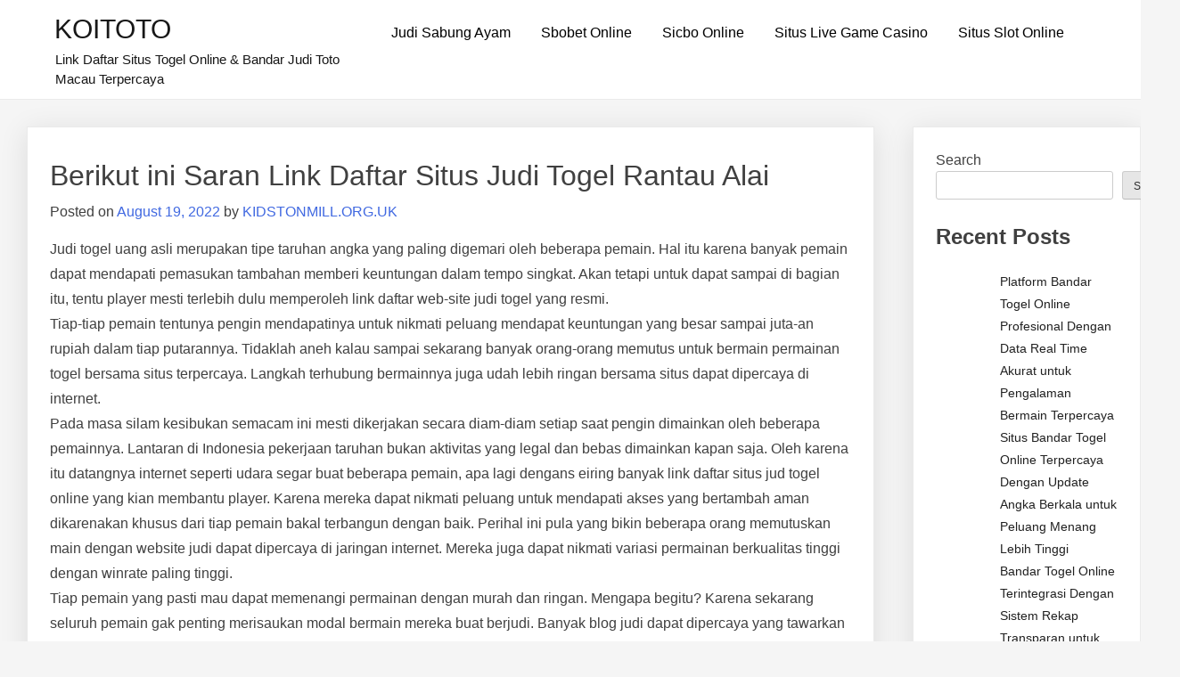

--- FILE ---
content_type: text/html; charset=UTF-8
request_url: https://kidstonmill.org.uk/berikut-ini-saran-link-daftar-situs-judi-togel-rantau-alai/
body_size: 14188
content:
<!doctype html>
<html lang="en-US">
<head>
	<meta charset="UTF-8">
	<meta name="viewport" content="width=device-width, initial-scale=1">
	<link rel="profile" href="https://gmpg.org/xfn/11">

	<meta name='robots' content='index, follow, max-image-preview:large, max-snippet:-1, max-video-preview:-1' />

	<!-- This site is optimized with the Yoast SEO plugin v26.8 - https://yoast.com/product/yoast-seo-wordpress/ -->
	<title>KOITOTO - Berikut ini Saran Link Daftar Situs Judi Togel Rantau Alai</title>
	<meta name="description" content="KOITOTO - Berikut ini Saran Link Daftar Situs Judi Togel Rantau Alai" />
	<link rel="canonical" href="https://kidstonmill.org.uk/berikut-ini-saran-link-daftar-situs-judi-togel-rantau-alai/" />
	<meta property="og:locale" content="en_US" />
	<meta property="og:type" content="article" />
	<meta property="og:title" content="KOITOTO - Berikut ini Saran Link Daftar Situs Judi Togel Rantau Alai" />
	<meta property="og:description" content="KOITOTO - Berikut ini Saran Link Daftar Situs Judi Togel Rantau Alai" />
	<meta property="og:url" content="https://kidstonmill.org.uk/berikut-ini-saran-link-daftar-situs-judi-togel-rantau-alai/" />
	<meta property="og:site_name" content="KOITOTO" />
	<meta property="article:published_time" content="2022-08-19T01:26:20+00:00" />
	<meta name="author" content="KIDSTONMILL.ORG.UK" />
	<meta name="twitter:card" content="summary_large_image" />
	<meta name="twitter:label1" content="Written by" />
	<meta name="twitter:data1" content="KIDSTONMILL.ORG.UK" />
	<meta name="twitter:label2" content="Est. reading time" />
	<meta name="twitter:data2" content="5 minutes" />
	<script type="application/ld+json" class="yoast-schema-graph">{"@context":"https://schema.org","@graph":[{"@type":"Article","@id":"https://kidstonmill.org.uk/berikut-ini-saran-link-daftar-situs-judi-togel-rantau-alai/#article","isPartOf":{"@id":"https://kidstonmill.org.uk/berikut-ini-saran-link-daftar-situs-judi-togel-rantau-alai/"},"author":{"name":"KIDSTONMILL.ORG.UK","@id":"https://kidstonmill.org.uk/#/schema/person/7ffa0cf468996ff05833c7c8d31f1c21"},"headline":"Berikut ini Saran Link Daftar Situs Judi Togel Rantau Alai","datePublished":"2022-08-19T01:26:20+00:00","mainEntityOfPage":{"@id":"https://kidstonmill.org.uk/berikut-ini-saran-link-daftar-situs-judi-togel-rantau-alai/"},"wordCount":1093,"commentCount":0,"publisher":{"@id":"https://kidstonmill.org.uk/#organization"},"articleSection":["Situs Togel Online"],"inLanguage":"en-US"},{"@type":"WebPage","@id":"https://kidstonmill.org.uk/berikut-ini-saran-link-daftar-situs-judi-togel-rantau-alai/","url":"https://kidstonmill.org.uk/berikut-ini-saran-link-daftar-situs-judi-togel-rantau-alai/","name":"KOITOTO - Berikut ini Saran Link Daftar Situs Judi Togel Rantau Alai","isPartOf":{"@id":"https://kidstonmill.org.uk/#website"},"datePublished":"2022-08-19T01:26:20+00:00","description":"KOITOTO - Berikut ini Saran Link Daftar Situs Judi Togel Rantau Alai","breadcrumb":{"@id":"https://kidstonmill.org.uk/berikut-ini-saran-link-daftar-situs-judi-togel-rantau-alai/#breadcrumb"},"inLanguage":"en-US","potentialAction":[{"@type":"ReadAction","target":["https://kidstonmill.org.uk/berikut-ini-saran-link-daftar-situs-judi-togel-rantau-alai/"]}]},{"@type":"BreadcrumbList","@id":"https://kidstonmill.org.uk/berikut-ini-saran-link-daftar-situs-judi-togel-rantau-alai/#breadcrumb","itemListElement":[{"@type":"ListItem","position":1,"name":"Home","item":"https://kidstonmill.org.uk/"},{"@type":"ListItem","position":2,"name":"Berikut ini Saran Link Daftar Situs Judi Togel Rantau Alai"}]},{"@type":"WebSite","@id":"https://kidstonmill.org.uk/#website","url":"https://kidstonmill.org.uk/","name":"KOITOTO","description":"Link Daftar Situs Togel Online &amp; Bandar Judi Toto Macau Terpercaya","publisher":{"@id":"https://kidstonmill.org.uk/#organization"},"alternateName":"kidstonmill.org.uk","potentialAction":[{"@type":"SearchAction","target":{"@type":"EntryPoint","urlTemplate":"https://kidstonmill.org.uk/?s={search_term_string}"},"query-input":{"@type":"PropertyValueSpecification","valueRequired":true,"valueName":"search_term_string"}}],"inLanguage":"en-US"},{"@type":"Organization","@id":"https://kidstonmill.org.uk/#organization","name":"KOITOTO","url":"https://kidstonmill.org.uk/","logo":{"@type":"ImageObject","inLanguage":"en-US","@id":"https://kidstonmill.org.uk/#/schema/logo/image/","url":"https://kidstonmill.org.uk/wp-content/uploads/2025/05/linkbandartototogel_1746022682_949.jpg","contentUrl":"https://kidstonmill.org.uk/wp-content/uploads/2025/05/linkbandartototogel_1746022682_949.jpg","width":300,"height":300,"caption":"KOITOTO"},"image":{"@id":"https://kidstonmill.org.uk/#/schema/logo/image/"}},{"@type":"Person","@id":"https://kidstonmill.org.uk/#/schema/person/7ffa0cf468996ff05833c7c8d31f1c21","name":"KIDSTONMILL.ORG.UK","image":{"@type":"ImageObject","inLanguage":"en-US","@id":"https://kidstonmill.org.uk/#/schema/person/image/","url":"https://secure.gravatar.com/avatar/899d1c2f62aa19144541ac55f62a57cd0fd67656970fcd0530d038d11336f755?s=96&d=mm&r=g","contentUrl":"https://secure.gravatar.com/avatar/899d1c2f62aa19144541ac55f62a57cd0fd67656970fcd0530d038d11336f755?s=96&d=mm&r=g","caption":"KIDSTONMILL.ORG.UK"},"sameAs":["https://kidstonmill.org.uk"],"url":"https://kidstonmill.org.uk/author/kidstonmill-org-uk/"}]}</script>
	<!-- / Yoast SEO plugin. -->


<link rel="alternate" type="application/rss+xml" title="KOITOTO &raquo; Feed" href="https://kidstonmill.org.uk/feed/" />
<link rel="alternate" title="oEmbed (JSON)" type="application/json+oembed" href="https://kidstonmill.org.uk/wp-json/oembed/1.0/embed?url=https%3A%2F%2Fkidstonmill.org.uk%2Fberikut-ini-saran-link-daftar-situs-judi-togel-rantau-alai%2F" />
<link rel="alternate" title="oEmbed (XML)" type="text/xml+oembed" href="https://kidstonmill.org.uk/wp-json/oembed/1.0/embed?url=https%3A%2F%2Fkidstonmill.org.uk%2Fberikut-ini-saran-link-daftar-situs-judi-togel-rantau-alai%2F&#038;format=xml" />
<style id="popularfx-global-styles" type="text/css">
.site-header {background-color:#ffffff!important;}
.site-title a {color:#171717!important;}
.site-title a { font-size: 30 px; }
.site-description {color:#171717 !important;}
.site-description {font-size: 15px;}
.site-footer {background-color:#171717! important;}

</style><style id='wp-img-auto-sizes-contain-inline-css'>
img:is([sizes=auto i],[sizes^="auto," i]){contain-intrinsic-size:3000px 1500px}
/*# sourceURL=wp-img-auto-sizes-contain-inline-css */
</style>
<style id='wp-emoji-styles-inline-css'>

	img.wp-smiley, img.emoji {
		display: inline !important;
		border: none !important;
		box-shadow: none !important;
		height: 1em !important;
		width: 1em !important;
		margin: 0 0.07em !important;
		vertical-align: -0.1em !important;
		background: none !important;
		padding: 0 !important;
	}
/*# sourceURL=wp-emoji-styles-inline-css */
</style>
<style id='wp-block-library-inline-css'>
:root{--wp-block-synced-color:#7a00df;--wp-block-synced-color--rgb:122,0,223;--wp-bound-block-color:var(--wp-block-synced-color);--wp-editor-canvas-background:#ddd;--wp-admin-theme-color:#007cba;--wp-admin-theme-color--rgb:0,124,186;--wp-admin-theme-color-darker-10:#006ba1;--wp-admin-theme-color-darker-10--rgb:0,107,160.5;--wp-admin-theme-color-darker-20:#005a87;--wp-admin-theme-color-darker-20--rgb:0,90,135;--wp-admin-border-width-focus:2px}@media (min-resolution:192dpi){:root{--wp-admin-border-width-focus:1.5px}}.wp-element-button{cursor:pointer}:root .has-very-light-gray-background-color{background-color:#eee}:root .has-very-dark-gray-background-color{background-color:#313131}:root .has-very-light-gray-color{color:#eee}:root .has-very-dark-gray-color{color:#313131}:root .has-vivid-green-cyan-to-vivid-cyan-blue-gradient-background{background:linear-gradient(135deg,#00d084,#0693e3)}:root .has-purple-crush-gradient-background{background:linear-gradient(135deg,#34e2e4,#4721fb 50%,#ab1dfe)}:root .has-hazy-dawn-gradient-background{background:linear-gradient(135deg,#faaca8,#dad0ec)}:root .has-subdued-olive-gradient-background{background:linear-gradient(135deg,#fafae1,#67a671)}:root .has-atomic-cream-gradient-background{background:linear-gradient(135deg,#fdd79a,#004a59)}:root .has-nightshade-gradient-background{background:linear-gradient(135deg,#330968,#31cdcf)}:root .has-midnight-gradient-background{background:linear-gradient(135deg,#020381,#2874fc)}:root{--wp--preset--font-size--normal:16px;--wp--preset--font-size--huge:42px}.has-regular-font-size{font-size:1em}.has-larger-font-size{font-size:2.625em}.has-normal-font-size{font-size:var(--wp--preset--font-size--normal)}.has-huge-font-size{font-size:var(--wp--preset--font-size--huge)}.has-text-align-center{text-align:center}.has-text-align-left{text-align:left}.has-text-align-right{text-align:right}.has-fit-text{white-space:nowrap!important}#end-resizable-editor-section{display:none}.aligncenter{clear:both}.items-justified-left{justify-content:flex-start}.items-justified-center{justify-content:center}.items-justified-right{justify-content:flex-end}.items-justified-space-between{justify-content:space-between}.screen-reader-text{border:0;clip-path:inset(50%);height:1px;margin:-1px;overflow:hidden;padding:0;position:absolute;width:1px;word-wrap:normal!important}.screen-reader-text:focus{background-color:#ddd;clip-path:none;color:#444;display:block;font-size:1em;height:auto;left:5px;line-height:normal;padding:15px 23px 14px;text-decoration:none;top:5px;width:auto;z-index:100000}html :where(.has-border-color){border-style:solid}html :where([style*=border-top-color]){border-top-style:solid}html :where([style*=border-right-color]){border-right-style:solid}html :where([style*=border-bottom-color]){border-bottom-style:solid}html :where([style*=border-left-color]){border-left-style:solid}html :where([style*=border-width]){border-style:solid}html :where([style*=border-top-width]){border-top-style:solid}html :where([style*=border-right-width]){border-right-style:solid}html :where([style*=border-bottom-width]){border-bottom-style:solid}html :where([style*=border-left-width]){border-left-style:solid}html :where(img[class*=wp-image-]){height:auto;max-width:100%}:where(figure){margin:0 0 1em}html :where(.is-position-sticky){--wp-admin--admin-bar--position-offset:var(--wp-admin--admin-bar--height,0px)}@media screen and (max-width:600px){html :where(.is-position-sticky){--wp-admin--admin-bar--position-offset:0px}}

/*# sourceURL=wp-block-library-inline-css */
</style><style id='wp-block-archives-inline-css'>
.wp-block-archives{box-sizing:border-box}.wp-block-archives-dropdown label{display:block}
/*# sourceURL=https://kidstonmill.org.uk/wp-includes/blocks/archives/style.min.css */
</style>
<style id='wp-block-categories-inline-css'>
.wp-block-categories{box-sizing:border-box}.wp-block-categories.alignleft{margin-right:2em}.wp-block-categories.alignright{margin-left:2em}.wp-block-categories.wp-block-categories-dropdown.aligncenter{text-align:center}.wp-block-categories .wp-block-categories__label{display:block;width:100%}
/*# sourceURL=https://kidstonmill.org.uk/wp-includes/blocks/categories/style.min.css */
</style>
<style id='wp-block-heading-inline-css'>
h1:where(.wp-block-heading).has-background,h2:where(.wp-block-heading).has-background,h3:where(.wp-block-heading).has-background,h4:where(.wp-block-heading).has-background,h5:where(.wp-block-heading).has-background,h6:where(.wp-block-heading).has-background{padding:1.25em 2.375em}h1.has-text-align-left[style*=writing-mode]:where([style*=vertical-lr]),h1.has-text-align-right[style*=writing-mode]:where([style*=vertical-rl]),h2.has-text-align-left[style*=writing-mode]:where([style*=vertical-lr]),h2.has-text-align-right[style*=writing-mode]:where([style*=vertical-rl]),h3.has-text-align-left[style*=writing-mode]:where([style*=vertical-lr]),h3.has-text-align-right[style*=writing-mode]:where([style*=vertical-rl]),h4.has-text-align-left[style*=writing-mode]:where([style*=vertical-lr]),h4.has-text-align-right[style*=writing-mode]:where([style*=vertical-rl]),h5.has-text-align-left[style*=writing-mode]:where([style*=vertical-lr]),h5.has-text-align-right[style*=writing-mode]:where([style*=vertical-rl]),h6.has-text-align-left[style*=writing-mode]:where([style*=vertical-lr]),h6.has-text-align-right[style*=writing-mode]:where([style*=vertical-rl]){rotate:180deg}
/*# sourceURL=https://kidstonmill.org.uk/wp-includes/blocks/heading/style.min.css */
</style>
<style id='wp-block-latest-comments-inline-css'>
ol.wp-block-latest-comments{box-sizing:border-box;margin-left:0}:where(.wp-block-latest-comments:not([style*=line-height] .wp-block-latest-comments__comment)){line-height:1.1}:where(.wp-block-latest-comments:not([style*=line-height] .wp-block-latest-comments__comment-excerpt p)){line-height:1.8}.has-dates :where(.wp-block-latest-comments:not([style*=line-height])),.has-excerpts :where(.wp-block-latest-comments:not([style*=line-height])){line-height:1.5}.wp-block-latest-comments .wp-block-latest-comments{padding-left:0}.wp-block-latest-comments__comment{list-style:none;margin-bottom:1em}.has-avatars .wp-block-latest-comments__comment{list-style:none;min-height:2.25em}.has-avatars .wp-block-latest-comments__comment .wp-block-latest-comments__comment-excerpt,.has-avatars .wp-block-latest-comments__comment .wp-block-latest-comments__comment-meta{margin-left:3.25em}.wp-block-latest-comments__comment-excerpt p{font-size:.875em;margin:.36em 0 1.4em}.wp-block-latest-comments__comment-date{display:block;font-size:.75em}.wp-block-latest-comments .avatar,.wp-block-latest-comments__comment-avatar{border-radius:1.5em;display:block;float:left;height:2.5em;margin-right:.75em;width:2.5em}.wp-block-latest-comments[class*=-font-size] a,.wp-block-latest-comments[style*=font-size] a{font-size:inherit}
/*# sourceURL=https://kidstonmill.org.uk/wp-includes/blocks/latest-comments/style.min.css */
</style>
<style id='wp-block-latest-posts-inline-css'>
.wp-block-latest-posts{box-sizing:border-box}.wp-block-latest-posts.alignleft{margin-right:2em}.wp-block-latest-posts.alignright{margin-left:2em}.wp-block-latest-posts.wp-block-latest-posts__list{list-style:none}.wp-block-latest-posts.wp-block-latest-posts__list li{clear:both;overflow-wrap:break-word}.wp-block-latest-posts.is-grid{display:flex;flex-wrap:wrap}.wp-block-latest-posts.is-grid li{margin:0 1.25em 1.25em 0;width:100%}@media (min-width:600px){.wp-block-latest-posts.columns-2 li{width:calc(50% - .625em)}.wp-block-latest-posts.columns-2 li:nth-child(2n){margin-right:0}.wp-block-latest-posts.columns-3 li{width:calc(33.33333% - .83333em)}.wp-block-latest-posts.columns-3 li:nth-child(3n){margin-right:0}.wp-block-latest-posts.columns-4 li{width:calc(25% - .9375em)}.wp-block-latest-posts.columns-4 li:nth-child(4n){margin-right:0}.wp-block-latest-posts.columns-5 li{width:calc(20% - 1em)}.wp-block-latest-posts.columns-5 li:nth-child(5n){margin-right:0}.wp-block-latest-posts.columns-6 li{width:calc(16.66667% - 1.04167em)}.wp-block-latest-posts.columns-6 li:nth-child(6n){margin-right:0}}:root :where(.wp-block-latest-posts.is-grid){padding:0}:root :where(.wp-block-latest-posts.wp-block-latest-posts__list){padding-left:0}.wp-block-latest-posts__post-author,.wp-block-latest-posts__post-date{display:block;font-size:.8125em}.wp-block-latest-posts__post-excerpt,.wp-block-latest-posts__post-full-content{margin-bottom:1em;margin-top:.5em}.wp-block-latest-posts__featured-image a{display:inline-block}.wp-block-latest-posts__featured-image img{height:auto;max-width:100%;width:auto}.wp-block-latest-posts__featured-image.alignleft{float:left;margin-right:1em}.wp-block-latest-posts__featured-image.alignright{float:right;margin-left:1em}.wp-block-latest-posts__featured-image.aligncenter{margin-bottom:1em;text-align:center}
/*# sourceURL=https://kidstonmill.org.uk/wp-includes/blocks/latest-posts/style.min.css */
</style>
<style id='wp-block-search-inline-css'>
.wp-block-search__button{margin-left:10px;word-break:normal}.wp-block-search__button.has-icon{line-height:0}.wp-block-search__button svg{height:1.25em;min-height:24px;min-width:24px;width:1.25em;fill:currentColor;vertical-align:text-bottom}:where(.wp-block-search__button){border:1px solid #ccc;padding:6px 10px}.wp-block-search__inside-wrapper{display:flex;flex:auto;flex-wrap:nowrap;max-width:100%}.wp-block-search__label{width:100%}.wp-block-search.wp-block-search__button-only .wp-block-search__button{box-sizing:border-box;display:flex;flex-shrink:0;justify-content:center;margin-left:0;max-width:100%}.wp-block-search.wp-block-search__button-only .wp-block-search__inside-wrapper{min-width:0!important;transition-property:width}.wp-block-search.wp-block-search__button-only .wp-block-search__input{flex-basis:100%;transition-duration:.3s}.wp-block-search.wp-block-search__button-only.wp-block-search__searchfield-hidden,.wp-block-search.wp-block-search__button-only.wp-block-search__searchfield-hidden .wp-block-search__inside-wrapper{overflow:hidden}.wp-block-search.wp-block-search__button-only.wp-block-search__searchfield-hidden .wp-block-search__input{border-left-width:0!important;border-right-width:0!important;flex-basis:0;flex-grow:0;margin:0;min-width:0!important;padding-left:0!important;padding-right:0!important;width:0!important}:where(.wp-block-search__input){appearance:none;border:1px solid #949494;flex-grow:1;font-family:inherit;font-size:inherit;font-style:inherit;font-weight:inherit;letter-spacing:inherit;line-height:inherit;margin-left:0;margin-right:0;min-width:3rem;padding:8px;text-decoration:unset!important;text-transform:inherit}:where(.wp-block-search__button-inside .wp-block-search__inside-wrapper){background-color:#fff;border:1px solid #949494;box-sizing:border-box;padding:4px}:where(.wp-block-search__button-inside .wp-block-search__inside-wrapper) .wp-block-search__input{border:none;border-radius:0;padding:0 4px}:where(.wp-block-search__button-inside .wp-block-search__inside-wrapper) .wp-block-search__input:focus{outline:none}:where(.wp-block-search__button-inside .wp-block-search__inside-wrapper) :where(.wp-block-search__button){padding:4px 8px}.wp-block-search.aligncenter .wp-block-search__inside-wrapper{margin:auto}.wp-block[data-align=right] .wp-block-search.wp-block-search__button-only .wp-block-search__inside-wrapper{float:right}
/*# sourceURL=https://kidstonmill.org.uk/wp-includes/blocks/search/style.min.css */
</style>
<style id='wp-block-group-inline-css'>
.wp-block-group{box-sizing:border-box}:where(.wp-block-group.wp-block-group-is-layout-constrained){position:relative}
/*# sourceURL=https://kidstonmill.org.uk/wp-includes/blocks/group/style.min.css */
</style>
<style id='wp-block-paragraph-inline-css'>
.is-small-text{font-size:.875em}.is-regular-text{font-size:1em}.is-large-text{font-size:2.25em}.is-larger-text{font-size:3em}.has-drop-cap:not(:focus):first-letter{float:left;font-size:8.4em;font-style:normal;font-weight:100;line-height:.68;margin:.05em .1em 0 0;text-transform:uppercase}body.rtl .has-drop-cap:not(:focus):first-letter{float:none;margin-left:.1em}p.has-drop-cap.has-background{overflow:hidden}:root :where(p.has-background){padding:1.25em 2.375em}:where(p.has-text-color:not(.has-link-color)) a{color:inherit}p.has-text-align-left[style*="writing-mode:vertical-lr"],p.has-text-align-right[style*="writing-mode:vertical-rl"]{rotate:180deg}
/*# sourceURL=https://kidstonmill.org.uk/wp-includes/blocks/paragraph/style.min.css */
</style>
<style id='global-styles-inline-css'>
:root{--wp--preset--aspect-ratio--square: 1;--wp--preset--aspect-ratio--4-3: 4/3;--wp--preset--aspect-ratio--3-4: 3/4;--wp--preset--aspect-ratio--3-2: 3/2;--wp--preset--aspect-ratio--2-3: 2/3;--wp--preset--aspect-ratio--16-9: 16/9;--wp--preset--aspect-ratio--9-16: 9/16;--wp--preset--color--black: #000000;--wp--preset--color--cyan-bluish-gray: #abb8c3;--wp--preset--color--white: #ffffff;--wp--preset--color--pale-pink: #f78da7;--wp--preset--color--vivid-red: #cf2e2e;--wp--preset--color--luminous-vivid-orange: #ff6900;--wp--preset--color--luminous-vivid-amber: #fcb900;--wp--preset--color--light-green-cyan: #7bdcb5;--wp--preset--color--vivid-green-cyan: #00d084;--wp--preset--color--pale-cyan-blue: #8ed1fc;--wp--preset--color--vivid-cyan-blue: #0693e3;--wp--preset--color--vivid-purple: #9b51e0;--wp--preset--gradient--vivid-cyan-blue-to-vivid-purple: linear-gradient(135deg,rgb(6,147,227) 0%,rgb(155,81,224) 100%);--wp--preset--gradient--light-green-cyan-to-vivid-green-cyan: linear-gradient(135deg,rgb(122,220,180) 0%,rgb(0,208,130) 100%);--wp--preset--gradient--luminous-vivid-amber-to-luminous-vivid-orange: linear-gradient(135deg,rgb(252,185,0) 0%,rgb(255,105,0) 100%);--wp--preset--gradient--luminous-vivid-orange-to-vivid-red: linear-gradient(135deg,rgb(255,105,0) 0%,rgb(207,46,46) 100%);--wp--preset--gradient--very-light-gray-to-cyan-bluish-gray: linear-gradient(135deg,rgb(238,238,238) 0%,rgb(169,184,195) 100%);--wp--preset--gradient--cool-to-warm-spectrum: linear-gradient(135deg,rgb(74,234,220) 0%,rgb(151,120,209) 20%,rgb(207,42,186) 40%,rgb(238,44,130) 60%,rgb(251,105,98) 80%,rgb(254,248,76) 100%);--wp--preset--gradient--blush-light-purple: linear-gradient(135deg,rgb(255,206,236) 0%,rgb(152,150,240) 100%);--wp--preset--gradient--blush-bordeaux: linear-gradient(135deg,rgb(254,205,165) 0%,rgb(254,45,45) 50%,rgb(107,0,62) 100%);--wp--preset--gradient--luminous-dusk: linear-gradient(135deg,rgb(255,203,112) 0%,rgb(199,81,192) 50%,rgb(65,88,208) 100%);--wp--preset--gradient--pale-ocean: linear-gradient(135deg,rgb(255,245,203) 0%,rgb(182,227,212) 50%,rgb(51,167,181) 100%);--wp--preset--gradient--electric-grass: linear-gradient(135deg,rgb(202,248,128) 0%,rgb(113,206,126) 100%);--wp--preset--gradient--midnight: linear-gradient(135deg,rgb(2,3,129) 0%,rgb(40,116,252) 100%);--wp--preset--font-size--small: 13px;--wp--preset--font-size--medium: 20px;--wp--preset--font-size--large: 36px;--wp--preset--font-size--x-large: 42px;--wp--preset--spacing--20: 0.44rem;--wp--preset--spacing--30: 0.67rem;--wp--preset--spacing--40: 1rem;--wp--preset--spacing--50: 1.5rem;--wp--preset--spacing--60: 2.25rem;--wp--preset--spacing--70: 3.38rem;--wp--preset--spacing--80: 5.06rem;--wp--preset--shadow--natural: 6px 6px 9px rgba(0, 0, 0, 0.2);--wp--preset--shadow--deep: 12px 12px 50px rgba(0, 0, 0, 0.4);--wp--preset--shadow--sharp: 6px 6px 0px rgba(0, 0, 0, 0.2);--wp--preset--shadow--outlined: 6px 6px 0px -3px rgb(255, 255, 255), 6px 6px rgb(0, 0, 0);--wp--preset--shadow--crisp: 6px 6px 0px rgb(0, 0, 0);}:where(.is-layout-flex){gap: 0.5em;}:where(.is-layout-grid){gap: 0.5em;}body .is-layout-flex{display: flex;}.is-layout-flex{flex-wrap: wrap;align-items: center;}.is-layout-flex > :is(*, div){margin: 0;}body .is-layout-grid{display: grid;}.is-layout-grid > :is(*, div){margin: 0;}:where(.wp-block-columns.is-layout-flex){gap: 2em;}:where(.wp-block-columns.is-layout-grid){gap: 2em;}:where(.wp-block-post-template.is-layout-flex){gap: 1.25em;}:where(.wp-block-post-template.is-layout-grid){gap: 1.25em;}.has-black-color{color: var(--wp--preset--color--black) !important;}.has-cyan-bluish-gray-color{color: var(--wp--preset--color--cyan-bluish-gray) !important;}.has-white-color{color: var(--wp--preset--color--white) !important;}.has-pale-pink-color{color: var(--wp--preset--color--pale-pink) !important;}.has-vivid-red-color{color: var(--wp--preset--color--vivid-red) !important;}.has-luminous-vivid-orange-color{color: var(--wp--preset--color--luminous-vivid-orange) !important;}.has-luminous-vivid-amber-color{color: var(--wp--preset--color--luminous-vivid-amber) !important;}.has-light-green-cyan-color{color: var(--wp--preset--color--light-green-cyan) !important;}.has-vivid-green-cyan-color{color: var(--wp--preset--color--vivid-green-cyan) !important;}.has-pale-cyan-blue-color{color: var(--wp--preset--color--pale-cyan-blue) !important;}.has-vivid-cyan-blue-color{color: var(--wp--preset--color--vivid-cyan-blue) !important;}.has-vivid-purple-color{color: var(--wp--preset--color--vivid-purple) !important;}.has-black-background-color{background-color: var(--wp--preset--color--black) !important;}.has-cyan-bluish-gray-background-color{background-color: var(--wp--preset--color--cyan-bluish-gray) !important;}.has-white-background-color{background-color: var(--wp--preset--color--white) !important;}.has-pale-pink-background-color{background-color: var(--wp--preset--color--pale-pink) !important;}.has-vivid-red-background-color{background-color: var(--wp--preset--color--vivid-red) !important;}.has-luminous-vivid-orange-background-color{background-color: var(--wp--preset--color--luminous-vivid-orange) !important;}.has-luminous-vivid-amber-background-color{background-color: var(--wp--preset--color--luminous-vivid-amber) !important;}.has-light-green-cyan-background-color{background-color: var(--wp--preset--color--light-green-cyan) !important;}.has-vivid-green-cyan-background-color{background-color: var(--wp--preset--color--vivid-green-cyan) !important;}.has-pale-cyan-blue-background-color{background-color: var(--wp--preset--color--pale-cyan-blue) !important;}.has-vivid-cyan-blue-background-color{background-color: var(--wp--preset--color--vivid-cyan-blue) !important;}.has-vivid-purple-background-color{background-color: var(--wp--preset--color--vivid-purple) !important;}.has-black-border-color{border-color: var(--wp--preset--color--black) !important;}.has-cyan-bluish-gray-border-color{border-color: var(--wp--preset--color--cyan-bluish-gray) !important;}.has-white-border-color{border-color: var(--wp--preset--color--white) !important;}.has-pale-pink-border-color{border-color: var(--wp--preset--color--pale-pink) !important;}.has-vivid-red-border-color{border-color: var(--wp--preset--color--vivid-red) !important;}.has-luminous-vivid-orange-border-color{border-color: var(--wp--preset--color--luminous-vivid-orange) !important;}.has-luminous-vivid-amber-border-color{border-color: var(--wp--preset--color--luminous-vivid-amber) !important;}.has-light-green-cyan-border-color{border-color: var(--wp--preset--color--light-green-cyan) !important;}.has-vivid-green-cyan-border-color{border-color: var(--wp--preset--color--vivid-green-cyan) !important;}.has-pale-cyan-blue-border-color{border-color: var(--wp--preset--color--pale-cyan-blue) !important;}.has-vivid-cyan-blue-border-color{border-color: var(--wp--preset--color--vivid-cyan-blue) !important;}.has-vivid-purple-border-color{border-color: var(--wp--preset--color--vivid-purple) !important;}.has-vivid-cyan-blue-to-vivid-purple-gradient-background{background: var(--wp--preset--gradient--vivid-cyan-blue-to-vivid-purple) !important;}.has-light-green-cyan-to-vivid-green-cyan-gradient-background{background: var(--wp--preset--gradient--light-green-cyan-to-vivid-green-cyan) !important;}.has-luminous-vivid-amber-to-luminous-vivid-orange-gradient-background{background: var(--wp--preset--gradient--luminous-vivid-amber-to-luminous-vivid-orange) !important;}.has-luminous-vivid-orange-to-vivid-red-gradient-background{background: var(--wp--preset--gradient--luminous-vivid-orange-to-vivid-red) !important;}.has-very-light-gray-to-cyan-bluish-gray-gradient-background{background: var(--wp--preset--gradient--very-light-gray-to-cyan-bluish-gray) !important;}.has-cool-to-warm-spectrum-gradient-background{background: var(--wp--preset--gradient--cool-to-warm-spectrum) !important;}.has-blush-light-purple-gradient-background{background: var(--wp--preset--gradient--blush-light-purple) !important;}.has-blush-bordeaux-gradient-background{background: var(--wp--preset--gradient--blush-bordeaux) !important;}.has-luminous-dusk-gradient-background{background: var(--wp--preset--gradient--luminous-dusk) !important;}.has-pale-ocean-gradient-background{background: var(--wp--preset--gradient--pale-ocean) !important;}.has-electric-grass-gradient-background{background: var(--wp--preset--gradient--electric-grass) !important;}.has-midnight-gradient-background{background: var(--wp--preset--gradient--midnight) !important;}.has-small-font-size{font-size: var(--wp--preset--font-size--small) !important;}.has-medium-font-size{font-size: var(--wp--preset--font-size--medium) !important;}.has-large-font-size{font-size: var(--wp--preset--font-size--large) !important;}.has-x-large-font-size{font-size: var(--wp--preset--font-size--x-large) !important;}
/*# sourceURL=global-styles-inline-css */
</style>

<style id='classic-theme-styles-inline-css'>
/*! This file is auto-generated */
.wp-block-button__link{color:#fff;background-color:#32373c;border-radius:9999px;box-shadow:none;text-decoration:none;padding:calc(.667em + 2px) calc(1.333em + 2px);font-size:1.125em}.wp-block-file__button{background:#32373c;color:#fff;text-decoration:none}
/*# sourceURL=/wp-includes/css/classic-themes.min.css */
</style>
<link rel='stylesheet' id='dashicons-css' href='https://kidstonmill.org.uk/wp-includes/css/dashicons.min.css?ver=6.9' media='all' />
<link rel='stylesheet' id='admin-bar-css' href='https://kidstonmill.org.uk/wp-includes/css/admin-bar.min.css?ver=6.9' media='all' />
<style id='admin-bar-inline-css'>

    /* Hide CanvasJS credits for P404 charts specifically */
    #p404RedirectChart .canvasjs-chart-credit {
        display: none !important;
    }
    
    #p404RedirectChart canvas {
        border-radius: 6px;
    }

    .p404-redirect-adminbar-weekly-title {
        font-weight: bold;
        font-size: 14px;
        color: #fff;
        margin-bottom: 6px;
    }

    #wpadminbar #wp-admin-bar-p404_free_top_button .ab-icon:before {
        content: "\f103";
        color: #dc3545;
        top: 3px;
    }
    
    #wp-admin-bar-p404_free_top_button .ab-item {
        min-width: 80px !important;
        padding: 0px !important;
    }
    
    /* Ensure proper positioning and z-index for P404 dropdown */
    .p404-redirect-adminbar-dropdown-wrap { 
        min-width: 0; 
        padding: 0;
        position: static !important;
    }
    
    #wpadminbar #wp-admin-bar-p404_free_top_button_dropdown {
        position: static !important;
    }
    
    #wpadminbar #wp-admin-bar-p404_free_top_button_dropdown .ab-item {
        padding: 0 !important;
        margin: 0 !important;
    }
    
    .p404-redirect-dropdown-container {
        min-width: 340px;
        padding: 18px 18px 12px 18px;
        background: #23282d !important;
        color: #fff;
        border-radius: 12px;
        box-shadow: 0 8px 32px rgba(0,0,0,0.25);
        margin-top: 10px;
        position: relative !important;
        z-index: 999999 !important;
        display: block !important;
        border: 1px solid #444;
    }
    
    /* Ensure P404 dropdown appears on hover */
    #wpadminbar #wp-admin-bar-p404_free_top_button .p404-redirect-dropdown-container { 
        display: none !important;
    }
    
    #wpadminbar #wp-admin-bar-p404_free_top_button:hover .p404-redirect-dropdown-container { 
        display: block !important;
    }
    
    #wpadminbar #wp-admin-bar-p404_free_top_button:hover #wp-admin-bar-p404_free_top_button_dropdown .p404-redirect-dropdown-container {
        display: block !important;
    }
    
    .p404-redirect-card {
        background: #2c3338;
        border-radius: 8px;
        padding: 18px 18px 12px 18px;
        box-shadow: 0 2px 8px rgba(0,0,0,0.07);
        display: flex;
        flex-direction: column;
        align-items: flex-start;
        border: 1px solid #444;
    }
    
    .p404-redirect-btn {
        display: inline-block;
        background: #dc3545;
        color: #fff !important;
        font-weight: bold;
        padding: 5px 22px;
        border-radius: 8px;
        text-decoration: none;
        font-size: 17px;
        transition: background 0.2s, box-shadow 0.2s;
        margin-top: 8px;
        box-shadow: 0 2px 8px rgba(220,53,69,0.15);
        text-align: center;
        line-height: 1.6;
    }
    
    .p404-redirect-btn:hover {
        background: #c82333;
        color: #fff !important;
        box-shadow: 0 4px 16px rgba(220,53,69,0.25);
    }
    
    /* Prevent conflicts with other admin bar dropdowns */
    #wpadminbar .ab-top-menu > li:hover > .ab-item,
    #wpadminbar .ab-top-menu > li.hover > .ab-item {
        z-index: auto;
    }
    
    #wpadminbar #wp-admin-bar-p404_free_top_button:hover > .ab-item {
        z-index: 999998 !important;
    }
    
/*# sourceURL=admin-bar-inline-css */
</style>
<link rel='stylesheet' id='popularfx-style-css' href='https://kidstonmill.org.uk/wp-content/themes/popularfx/style.css?ver=1.2.7' media='all' />
<style id='popularfx-style-inline-css'>

aside {
width: 20%;
float: right;
}

main, .pagelayer-content{
width: 79% !important;
display: inline-block;
float: left;
}

/*# sourceURL=popularfx-style-inline-css */
</style>
<link rel='stylesheet' id='popularfx-sidebar-css' href='https://kidstonmill.org.uk/wp-content/themes/popularfx/sidebar.css?ver=1.2.7' media='all' />
<script src="https://kidstonmill.org.uk/wp-includes/js/jquery/jquery.min.js?ver=3.7.1" id="jquery-core-js"></script>
<script src="https://kidstonmill.org.uk/wp-includes/js/jquery/jquery-migrate.min.js?ver=3.4.1" id="jquery-migrate-js"></script>
<link rel="https://api.w.org/" href="https://kidstonmill.org.uk/wp-json/" /><link rel="alternate" title="JSON" type="application/json" href="https://kidstonmill.org.uk/wp-json/wp/v2/posts/845" /><link rel="EditURI" type="application/rsd+xml" title="RSD" href="https://kidstonmill.org.uk/xmlrpc.php?rsd" />
<meta name="generator" content="WordPress 6.9" />
<link rel='shortlink' href='https://kidstonmill.org.uk/?p=845' />
</head>

<body class="wp-singular post-template-default single single-post postid-845 single-format-standard wp-theme-popularfx popularfx-body">
<div id="page" class="site">
	<a class="skip-link screen-reader-text" href="#primary">Skip to content</a>

	<header id="masthead" class="site-header">
		<div class="site-branding">
							<p class="site-title"><a href="https://kidstonmill.org.uk/" rel="home">KOITOTO</a></p>
								<p class="site-description">Link Daftar Situs Togel Online &amp; Bandar Judi Toto Macau Terpercaya</p>
					</div><!-- .site-branding -->
		<button class="menu-toggle" aria-controls="primary-menu" aria-expanded="false"><span class="dashicons dashicons-menu-alt2"></span></button>
		<nav id="site-navigation" class="main-navigation hidden-mobile">
			
			<div class="menu-home-container"><ul id="primary-menu" class="menu"><li id="menu-item-2171" class="menu-item menu-item-type-taxonomy menu-item-object-category menu-item-2171"><a href="https://kidstonmill.org.uk/category/judi-sabung-ayam/">Judi Sabung Ayam</a></li>
<li id="menu-item-2172" class="menu-item menu-item-type-taxonomy menu-item-object-category menu-item-2172"><a href="https://kidstonmill.org.uk/category/sbobet-online/">Sbobet Online</a></li>
<li id="menu-item-2173" class="menu-item menu-item-type-taxonomy menu-item-object-category menu-item-2173"><a href="https://kidstonmill.org.uk/category/sicbo-online/">Sicbo Online</a></li>
<li id="menu-item-2174" class="menu-item menu-item-type-taxonomy menu-item-object-category menu-item-2174"><a href="https://kidstonmill.org.uk/category/situs-live-game-casino/">Situs Live Game Casino</a></li>
<li id="menu-item-2175" class="menu-item menu-item-type-taxonomy menu-item-object-category menu-item-2175"><a href="https://kidstonmill.org.uk/category/situs-slot-online/">Situs Slot Online</a></li>
</ul></div>		</nav><!-- #site-navigation -->
	</header><!-- #masthead -->

	<main id="primary" class="site-main">

		
<article class="article" id="post-845" class="post-845 post type-post status-publish format-standard hentry category-situs-togel-online">	
	<header class="entry-header">
		<h1 class="entry-title">Berikut ini Saran Link Daftar Situs Judi Togel Rantau Alai</h1>			<div class="entry-meta">
				<span class="posted-on">Posted on <a href="https://kidstonmill.org.uk/berikut-ini-saran-link-daftar-situs-judi-togel-rantau-alai/" rel="bookmark"><time class="entry-date published updated" datetime="2022-08-19T08:26:20+07:00">August 19, 2022</time></a></span><span class="byline"> by <span class="author vcard"><a class="url fn n" href="https://kidstonmill.org.uk/author/kidstonmill-org-uk/">KIDSTONMILL.ORG.UK</a></span></span>			</div><!-- .entry-meta -->
			</header><!-- .entry-header -->

	
	<div class="entry-content">
		<p>Judi togel uang asli merupakan tipe taruhan angka yang paling digemari oleh beberapa pemain. Hal itu karena banyak pemain dapat mendapati pemasukan tambahan memberi keuntungan dalam tempo singkat. Akan tetapi untuk dapat sampai di bagian itu, tentu player mesti terlebih dulu memperoleh link daftar web-site judi togel yang resmi.<br />
Tiap-tiap pemain tentunya pengin mendapatinya untuk nikmati peluang mendapat keuntungan yang besar sampai juta-an rupiah dalam tiap putarannya. Tidaklah aneh kalau sampai sekarang banyak orang-orang memutus untuk bermain permainan togel bersama situs terpercaya. Langkah terhubung bermainnya juga udah  lebih ringan bersama situs dapat dipercaya di internet.<br />
Pada masa silam kesibukan semacam ini mesti dikerjakan secara diam-diam setiap saat pengin dimainkan oleh beberapa pemainnya. Lantaran di Indonesia pekerjaan taruhan bukan aktivitas yang legal dan bebas dimainkan kapan saja. Oleh karena itu datangnya internet seperti udara segar buat beberapa pemain, apa lagi dengans eiring banyak link daftar situs jud togel online yang kian membantu player. Karena mereka dapat nikmati peluang untuk mendapati akses yang bertambah aman dikarenakan khusus dari tiap pemain bakal terbangun dengan baik. Perihal ini pula yang bikin beberapa orang memutuskan main dengan website judi dapat dipercaya di jaringan internet. Mereka juga dapat nikmati variasi permainan berkualitas tinggi dengan winrate paling tinggi.<br />
Tiap pemain yang pasti mau dapat memenangi permainan dengan  murah dan ringan. Mengapa begitu? Karena sekarang seluruh pemain gak penting merisaukan modal bermain mereka buat berjudi. Banyak blog judi dapat dipercaya yang tawarkan minimum deposit paling murah. Perihal ini sesuai untuk semuanya pemain dalam mengirit modal bermain mereka buat taruhan. Proses deposit pastinya dapat dilaksanakan dimulai dengan Rp 10.000,- saja oleh semuanya kalangan. Maka seluruh pemain akan berasa lebih simpel buat permainkan perjudian togel online uang asli dengan mudah. Juga proses taruhannya dapat dikerjakan kapan pun tanpa ada terbatas pula waktu dan tempat.<br />
Gapai Kesempatan Menangnya Saat ini<br />
Dengan permainkan <a href="https://kidstonmill.org.uk/">judi togel uang asli</a> banyak pemain tentu saja akan diberi peluang buat mencetak kemenangan dengan mudah. Walau demikian keuntungan itu cuman dapat dikasihkan oleh bandar togel bisa dipercaya di internet. Oleh karenanya perihal pertama kali yang harus Anda melakukan bila ingin memperoleh keluasaan akses dengan aman ialah memutuskan partner taruhan terpercaya. Di dunia judi Anda tentu saja bakal mendapatkan banyak broker judi tersebar dengan bebas di internet. Tetapi tidak segalanya dapat dipakai buat melaksanakan taruhan oleh banyak pemain. Ditambah lagi beberapa pemain sekarang telah banyak yang merasakan ketidakberhasilannya saat bermain selesai salah tentukan partner taruhan di internet.<br />
Mencapai kemenangan dalam suatu perjudian memanglah tidak sesederhana yang dibayangkan. Pasalnya beberapa pemain mesti tidak mudah menyerah dan bermain dengan sabar setiap kerjakan taruhan. Sejumlah pemain yang tumbang dari dunia permainan judi karena mereka gak dapat mengatur emosinya waktu kalah dalam permainan. Untuk itu Anda mesti dapat main dengan tenang supaya dapat memperoleh peluang buat nikmati permainan secara leluasa. Perihal ini aman menolong seluruhnya kelompok dalam mencetak kemenangan dengan mudah.<br />
Diluar itu dalam perjudian togel uang asli, lewat link daftar web judi togel, beberapa pemain akan juga dikasihkan peluang untuk nikmati bervariasi model taruhan dengan kualitas terunggul. di dalam perihal ini semuanya pemain mesti dapat menyelaraskan potensi mereka dengan model taruhan yang bisa dimainkan. Bila mau menang, yakini Anda dapat mengurus modal main dengan bijak. Bawa modal bermain sesuai kebutuhan supaya kurang begitu boros saat kerjakan taruhan. Supaya proses jalan permainannya terjadi secara baik banyak pemain tentulah mesti dapat mengatur modal dengan bagus supaya mereka dapat bermain dalam periode waktu panjang.<br />
Mengetahui Macam Kegunaan Main Judi Togel Online<br />
Toto atau saat ini sangat sering dimaksud togel adalah permainan terka angka yang sudah terkenal semenjak lama. Sampai sekarang jumlah fansnya selalu mengenyam kenaikan secara berarti, lantaran semuanya orang ingin memainkan saat mempunyai waktu luang. Permainan ini dahulu harus dijalankan bersama agen judi darat secara formal. Akan tetapi sejalan dengan perubahan tehnologi yang kian pesar, saat ini perjudian togel dapat dimainkan secara online. untuk itu proses taruhannya lantas bisa dijalankan lebih ringkas tak mesti lihat muka.<br />
Banyak pemain pastinya hanya butuh tergabung dengan broker judi bisa dipercaya yang menyuguhkan taruhan togel online memiliki kualitas tinggi. Perkembangan dunia permainan judi memang demikian sangat cepat serta membuat jumlahnya beberapa agen togel tersebar di internet secara bebas. Tetapi yakinkan Anda pilih partner taruhan secara tepat biar lolos dari kejahatan yang kerap dijalankan oleh agen palsu. Biro judi togel bisa dipercaya sudah tentu akan buat perlindungan semuanya anggotanya dan berikan akses yang aman untuk seluruh kalangan.<br />
Bermain dengan partner taruhan bisa dipercaya tentunya bakal bikin seluruh pemain dapat merasai bermacam faedah saat permainkan judi togel online. Semuanya pemain  cuman mau mendapat keuntungan yang banyak saat mereka memutus untuk masuk ke dunia perjudian. Ditambah lagi saat ini aksesnya lantas udah lebih ringan dijalankan oleh seluruhnya kelompok tanpa ada terkecuali. Hingga membuat seluruh orang dapat merasai kesan main judi togel online secara langsung. Anda juga dapat nikmati beragam keuntungan selaku orang pejudi online bersama agen paling dipercaya<br />
Variasi Kegunaan Mainkan Judi Togel Online<br />
Bercakap bab kegunaan bermain judi togel online, banyak pemain pastinya dapat mendapat beberapa penawaran bagus yang sangatlah menguntungkan. Soal ini sudah pasti sama seperti dengan permainkan judi online lainnya. Apa lagi kalau Anda bermain permainan sehabis masuk dengan blog judi dapat dipercaya di internet. Mengenai sejumlah fungsi yang dapat Anda peroleh jika permainkan togel online yaitu berikut ini:<br />
&#8211; Hiburan yang membahagiakan<br />
Rasa jenuh tentunya bakal bikin semangat raib dan hasrat buat menempuh hari lantas berkurang. Oleh karena itu seluruhnya orang diperlukan tempat selingan supaya mereka tidak lagi terasa jenuh. Ada beberapa kesibukan yang dapat dikerjakan oleh seluruhnya golongan biar mendapati kesenangan terbaik. antara lainnya dengan bermain judi togel online bersama agen terpercaya. Pada permainan ini terdapat banyak penawaran yang menarik dengan tipe taruhan yang bermacam-macam. Sehingga dapat bikin seluruh orang berasa suka sewaktu mulai permainkannya.<br />
&#8211; Mampu memberi keuntungan banyak<br />
Judi togel online yang pasti sanggup memberinya keuntungan banyak buat seluruhnya pemainnya. Perihal ini dipicu hadiah menangnya bakal dikasihkan berbentuk uang asli dengan nilai yang menjanjikan. Bahkan juga banyak orang-orang sudah bikin selaku satu diantaranya sumber produsen dana suntikan buat memperbanyak pendapatan mereka. Tidak gak boleh beberapa pemain professional buat permainan ini untuk sumber pembuat dana khusus mereka buat penuhi kepentingannya. Menarik khan?<br />
&#8211; Meningkatkan kebolehan dalam taruhan<br />
Karena ketika bermain judi togel online semuanya orang penting punya kekuatan memperhitungkan secara bagus, karenanya dapat ditetapkan jika perjudian ini punya kegunaan yang bagus supaya Anda dapat memperoleh kapabilitas terhebat. lebih kerap main, tentunya tingkat potensi juga akan makin lebih banyak. Banyak pemain professional dapat sukses meraih kemenangan bermainnya karena mereka selalu latihan serta membuat trik setiap saat bermain. Maka dari itu mereka dapat punya kekuatan yang bagus waktu membuka permainan.</p>
	</div><!-- .entry-content -->

	<footer class="entry-footer">
		<span class="cat-links">Posted in <a href="https://kidstonmill.org.uk/category/situs-togel-online/" rel="category tag">Situs Togel Online</a></span>	</footer><!-- .entry-footer -->
</article><!-- #post-845 -->

	<nav class="navigation post-navigation" aria-label="Posts">
		<h2 class="screen-reader-text">Post navigation</h2>
		<div class="nav-links"><div class="nav-previous"><a href="https://kidstonmill.org.uk/berikut-ini-saran-link-daftar-situs-judi-togel-bangkinang-seberang/" rel="prev"><span class="nav-subtitle">Previous:</span> <span class="nav-title">Berikut ini Saran Link Daftar Situs Judi Togel Bangkinang Seberang</span></a></div><div class="nav-next"><a href="https://kidstonmill.org.uk/berikut-saran-link-daftar-situs-judi-togel-bogor-utara/" rel="next"><span class="nav-subtitle">Next:</span> <span class="nav-title">Berikut Saran Link Daftar Situs Judi Togel Bogor Utara</span></a></div></div>
	</nav>
	</main><!-- #main -->

<aside id="secondary" class="widget-area">
	<section id="block-2" class="widget widget_block widget_search"><form role="search" method="get" action="https://kidstonmill.org.uk/" class="wp-block-search__button-outside wp-block-search__text-button wp-block-search"    ><label class="wp-block-search__label" for="wp-block-search__input-1" >Search</label><div class="wp-block-search__inside-wrapper" ><input class="wp-block-search__input" id="wp-block-search__input-1" placeholder="" value="" type="search" name="s" required /><button aria-label="Search" class="wp-block-search__button wp-element-button" type="submit" >Search</button></div></form></section><section id="block-3" class="widget widget_block">
<div class="wp-block-group"><div class="wp-block-group__inner-container is-layout-flow wp-block-group-is-layout-flow">
<h2 class="wp-block-heading">Recent Posts</h2>


<ul class="wp-block-latest-posts__list wp-block-latest-posts"><li><a class="wp-block-latest-posts__post-title" href="https://kidstonmill.org.uk/platform-bandar-togel-online-profesional-dengan-data-real-time-akurat-untuk-pengalaman-bermain-terpercaya/">Platform Bandar Togel Online Profesional Dengan Data Real Time Akurat untuk Pengalaman Bermain Terpercaya</a></li>
<li><a class="wp-block-latest-posts__post-title" href="https://kidstonmill.org.uk/situs-bandar-togel-online-terpercaya-dengan-update-angka-berkala-untuk-peluang-menang-lebih-tinggi/">Situs Bandar Togel Online Terpercaya Dengan Update Angka Berkala untuk Peluang Menang Lebih Tinggi</a></li>
<li><a class="wp-block-latest-posts__post-title" href="https://kidstonmill.org.uk/bandar-togel-online-terintegrasi-dengan-sistem-rekap-transparan-untuk-pengalaman-bermain-yang-jelas-dan-aman/">Bandar Togel Online Terintegrasi Dengan Sistem Rekap Transparan untuk Pengalaman Bermain yang Jelas dan Aman</a></li>
<li><a class="wp-block-latest-posts__post-title" href="https://kidstonmill.org.uk/platform-bandar-togel-online-modern-dengan-dashboard-statistik-lengkap-untuk-pengalaman-bermain-lebih-seru/">Platform Bandar Togel Online Modern Dengan Dashboard Statistik Lengkap Untuk Pengalaman Bermain Lebih Seru</a></li>
<li><a class="wp-block-latest-posts__post-title" href="https://kidstonmill.org.uk/bandar-togel-online-internasional-dengan-pasaran-angka-populer-terpercaya-dan-mudah-dimainkan/">Bandar Togel Online Internasional Dengan Pasaran Angka Populer Terpercaya dan Mudah Dimainkan</a></li>
</ul></div></div>
</section><section id="block-4" class="widget widget_block">
<div class="wp-block-group"><div class="wp-block-group__inner-container is-layout-flow wp-block-group-is-layout-flow">
<h2 class="wp-block-heading">Recent Comments</h2>


<div class="no-comments wp-block-latest-comments">No comments to show.</div></div></div>
</section><section id="block-8" class="widget widget_block widget_text">
<p><a href="https://www.excelfreeblog.com/funcion-calculate-en-dax-argumento-expresion/">Situs Toto</a></p>
</section><section id="block-5" class="widget widget_block">
<div class="wp-block-group"><div class="wp-block-group__inner-container is-layout-flow wp-block-group-is-layout-flow">
<h2 class="wp-block-heading">Archives</h2>


<ul class="wp-block-archives-list wp-block-archives">	<li><a href='https://kidstonmill.org.uk/2026/01/'>January 2026</a></li>
	<li><a href='https://kidstonmill.org.uk/2025/12/'>December 2025</a></li>
	<li><a href='https://kidstonmill.org.uk/2025/11/'>November 2025</a></li>
	<li><a href='https://kidstonmill.org.uk/2025/10/'>October 2025</a></li>
	<li><a href='https://kidstonmill.org.uk/2025/09/'>September 2025</a></li>
	<li><a href='https://kidstonmill.org.uk/2025/08/'>August 2025</a></li>
	<li><a href='https://kidstonmill.org.uk/2025/07/'>July 2025</a></li>
	<li><a href='https://kidstonmill.org.uk/2025/06/'>June 2025</a></li>
	<li><a href='https://kidstonmill.org.uk/2025/05/'>May 2025</a></li>
	<li><a href='https://kidstonmill.org.uk/2025/04/'>April 2025</a></li>
	<li><a href='https://kidstonmill.org.uk/2025/03/'>March 2025</a></li>
	<li><a href='https://kidstonmill.org.uk/2025/02/'>February 2025</a></li>
	<li><a href='https://kidstonmill.org.uk/2025/01/'>January 2025</a></li>
	<li><a href='https://kidstonmill.org.uk/2024/12/'>December 2024</a></li>
	<li><a href='https://kidstonmill.org.uk/2024/11/'>November 2024</a></li>
	<li><a href='https://kidstonmill.org.uk/2024/10/'>October 2024</a></li>
	<li><a href='https://kidstonmill.org.uk/2024/09/'>September 2024</a></li>
	<li><a href='https://kidstonmill.org.uk/2024/08/'>August 2024</a></li>
	<li><a href='https://kidstonmill.org.uk/2024/07/'>July 2024</a></li>
	<li><a href='https://kidstonmill.org.uk/2024/06/'>June 2024</a></li>
	<li><a href='https://kidstonmill.org.uk/2024/05/'>May 2024</a></li>
	<li><a href='https://kidstonmill.org.uk/2024/04/'>April 2024</a></li>
	<li><a href='https://kidstonmill.org.uk/2024/03/'>March 2024</a></li>
	<li><a href='https://kidstonmill.org.uk/2024/02/'>February 2024</a></li>
	<li><a href='https://kidstonmill.org.uk/2024/01/'>January 2024</a></li>
	<li><a href='https://kidstonmill.org.uk/2023/12/'>December 2023</a></li>
	<li><a href='https://kidstonmill.org.uk/2023/11/'>November 2023</a></li>
	<li><a href='https://kidstonmill.org.uk/2023/10/'>October 2023</a></li>
	<li><a href='https://kidstonmill.org.uk/2023/09/'>September 2023</a></li>
	<li><a href='https://kidstonmill.org.uk/2022/08/'>August 2022</a></li>
</ul></div></div>
</section><section id="block-6" class="widget widget_block">
<div class="wp-block-group"><div class="wp-block-group__inner-container is-layout-flow wp-block-group-is-layout-flow">
<h2 class="wp-block-heading">Categories</h2>


<ul class="wp-block-categories-list wp-block-categories">	<li class="cat-item cat-item-16"><a href="https://kidstonmill.org.uk/category/bandar-togel/">Bandar Togel</a>
</li>
	<li class="cat-item cat-item-37"><a href="https://kidstonmill.org.uk/category/judi-poker-online/">Judi Poker Online</a>
</li>
	<li class="cat-item cat-item-36"><a href="https://kidstonmill.org.uk/category/judi-sabung-ayam/">Judi Sabung Ayam</a>
</li>
	<li class="cat-item cat-item-50"><a href="https://kidstonmill.org.uk/category/sbobet-online/">Sbobet Online</a>
</li>
	<li class="cat-item cat-item-39"><a href="https://kidstonmill.org.uk/category/sicbo-online/">Sicbo Online</a>
</li>
	<li class="cat-item cat-item-38"><a href="https://kidstonmill.org.uk/category/situs-live-game-casino/">Situs Live Game Casino</a>
</li>
	<li class="cat-item cat-item-35"><a href="https://kidstonmill.org.uk/category/situs-slot-online/">Situs Slot Online</a>
</li>
	<li class="cat-item cat-item-14"><a href="https://kidstonmill.org.uk/category/situs-togel-online/">Situs Togel Online</a>
</li>
</ul></div></div>
</section><section id="block-9" class="widget widget_block widget_text">
<p><a href="https://normateca.upnvirtual.edu.mx/">slot online</a></p>
</section></aside><!-- #secondary -->
	<footer id="colophon" class="site-footer">
		<div class="site-info">
						<a href="https://wordpress.org/">
				Proudly powered by WordPress			</a>
			<span class="sep"> | </span>
			<a href="https://popularfx.com">PopularFX Theme</a>					</div><!-- .site-info -->
	</footer><!-- #colophon -->
</div><!-- #page -->

<script type="speculationrules">
{"prefetch":[{"source":"document","where":{"and":[{"href_matches":"/*"},{"not":{"href_matches":["/wp-*.php","/wp-admin/*","/wp-content/uploads/*","/wp-content/*","/wp-content/plugins/*","/wp-content/themes/popularfx/*","/*\\?(.+)"]}},{"not":{"selector_matches":"a[rel~=\"nofollow\"]"}},{"not":{"selector_matches":".no-prefetch, .no-prefetch a"}}]},"eagerness":"conservative"}]}
</script>
<script src="https://kidstonmill.org.uk/wp-content/themes/popularfx/js/navigation.js?ver=1.2.7" id="popularfx-navigation-js"></script>
<script id="wp-emoji-settings" type="application/json">
{"baseUrl":"https://s.w.org/images/core/emoji/17.0.2/72x72/","ext":".png","svgUrl":"https://s.w.org/images/core/emoji/17.0.2/svg/","svgExt":".svg","source":{"concatemoji":"https://kidstonmill.org.uk/wp-includes/js/wp-emoji-release.min.js?ver=6.9"}}
</script>
<script type="module">
/*! This file is auto-generated */
const a=JSON.parse(document.getElementById("wp-emoji-settings").textContent),o=(window._wpemojiSettings=a,"wpEmojiSettingsSupports"),s=["flag","emoji"];function i(e){try{var t={supportTests:e,timestamp:(new Date).valueOf()};sessionStorage.setItem(o,JSON.stringify(t))}catch(e){}}function c(e,t,n){e.clearRect(0,0,e.canvas.width,e.canvas.height),e.fillText(t,0,0);t=new Uint32Array(e.getImageData(0,0,e.canvas.width,e.canvas.height).data);e.clearRect(0,0,e.canvas.width,e.canvas.height),e.fillText(n,0,0);const a=new Uint32Array(e.getImageData(0,0,e.canvas.width,e.canvas.height).data);return t.every((e,t)=>e===a[t])}function p(e,t){e.clearRect(0,0,e.canvas.width,e.canvas.height),e.fillText(t,0,0);var n=e.getImageData(16,16,1,1);for(let e=0;e<n.data.length;e++)if(0!==n.data[e])return!1;return!0}function u(e,t,n,a){switch(t){case"flag":return n(e,"\ud83c\udff3\ufe0f\u200d\u26a7\ufe0f","\ud83c\udff3\ufe0f\u200b\u26a7\ufe0f")?!1:!n(e,"\ud83c\udde8\ud83c\uddf6","\ud83c\udde8\u200b\ud83c\uddf6")&&!n(e,"\ud83c\udff4\udb40\udc67\udb40\udc62\udb40\udc65\udb40\udc6e\udb40\udc67\udb40\udc7f","\ud83c\udff4\u200b\udb40\udc67\u200b\udb40\udc62\u200b\udb40\udc65\u200b\udb40\udc6e\u200b\udb40\udc67\u200b\udb40\udc7f");case"emoji":return!a(e,"\ud83e\u1fac8")}return!1}function f(e,t,n,a){let r;const o=(r="undefined"!=typeof WorkerGlobalScope&&self instanceof WorkerGlobalScope?new OffscreenCanvas(300,150):document.createElement("canvas")).getContext("2d",{willReadFrequently:!0}),s=(o.textBaseline="top",o.font="600 32px Arial",{});return e.forEach(e=>{s[e]=t(o,e,n,a)}),s}function r(e){var t=document.createElement("script");t.src=e,t.defer=!0,document.head.appendChild(t)}a.supports={everything:!0,everythingExceptFlag:!0},new Promise(t=>{let n=function(){try{var e=JSON.parse(sessionStorage.getItem(o));if("object"==typeof e&&"number"==typeof e.timestamp&&(new Date).valueOf()<e.timestamp+604800&&"object"==typeof e.supportTests)return e.supportTests}catch(e){}return null}();if(!n){if("undefined"!=typeof Worker&&"undefined"!=typeof OffscreenCanvas&&"undefined"!=typeof URL&&URL.createObjectURL&&"undefined"!=typeof Blob)try{var e="postMessage("+f.toString()+"("+[JSON.stringify(s),u.toString(),c.toString(),p.toString()].join(",")+"));",a=new Blob([e],{type:"text/javascript"});const r=new Worker(URL.createObjectURL(a),{name:"wpTestEmojiSupports"});return void(r.onmessage=e=>{i(n=e.data),r.terminate(),t(n)})}catch(e){}i(n=f(s,u,c,p))}t(n)}).then(e=>{for(const n in e)a.supports[n]=e[n],a.supports.everything=a.supports.everything&&a.supports[n],"flag"!==n&&(a.supports.everythingExceptFlag=a.supports.everythingExceptFlag&&a.supports[n]);var t;a.supports.everythingExceptFlag=a.supports.everythingExceptFlag&&!a.supports.flag,a.supports.everything||((t=a.source||{}).concatemoji?r(t.concatemoji):t.wpemoji&&t.twemoji&&(r(t.twemoji),r(t.wpemoji)))});
//# sourceURL=https://kidstonmill.org.uk/wp-includes/js/wp-emoji-loader.min.js
</script>

<script defer src="https://static.cloudflareinsights.com/beacon.min.js/vcd15cbe7772f49c399c6a5babf22c1241717689176015" integrity="sha512-ZpsOmlRQV6y907TI0dKBHq9Md29nnaEIPlkf84rnaERnq6zvWvPUqr2ft8M1aS28oN72PdrCzSjY4U6VaAw1EQ==" data-cf-beacon='{"version":"2024.11.0","token":"a7fa7d02df84457f884fbedf3808bbfa","r":1,"server_timing":{"name":{"cfCacheStatus":true,"cfEdge":true,"cfExtPri":true,"cfL4":true,"cfOrigin":true,"cfSpeedBrain":true},"location_startswith":null}}' crossorigin="anonymous"></script>
</body>
</html>
